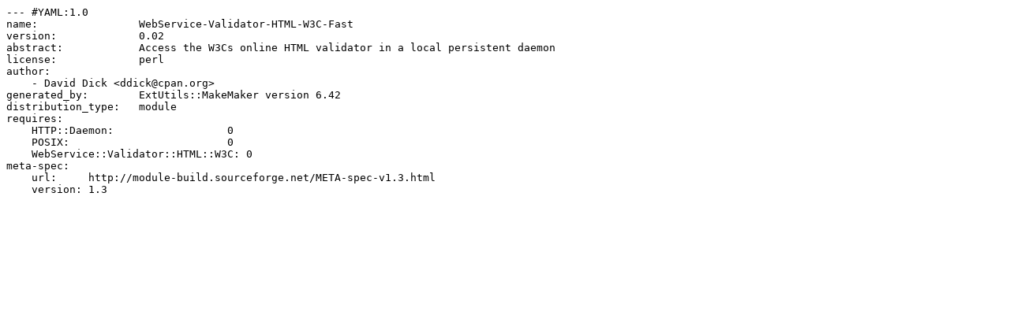

--- FILE ---
content_type: text/plain; charset=UTF-8
request_url: https://mirror.las.iastate.edu/CPAN/modules/by-authors/id/D/DD/DDICK/WebService-Validator-HTML-W3C-Fast-0.02.meta
body_size: 574
content:
--- #YAML:1.0
name:                WebService-Validator-HTML-W3C-Fast
version:             0.02
abstract:            Access the W3Cs online HTML validator in a local persistent daemon
license:             perl
author:              
    - David Dick <ddick@cpan.org>
generated_by:        ExtUtils::MakeMaker version 6.42
distribution_type:   module
requires:     
    HTTP::Daemon:                  0
    POSIX:                         0
    WebService::Validator::HTML::W3C: 0
meta-spec:
    url:     http://module-build.sourceforge.net/META-spec-v1.3.html
    version: 1.3
